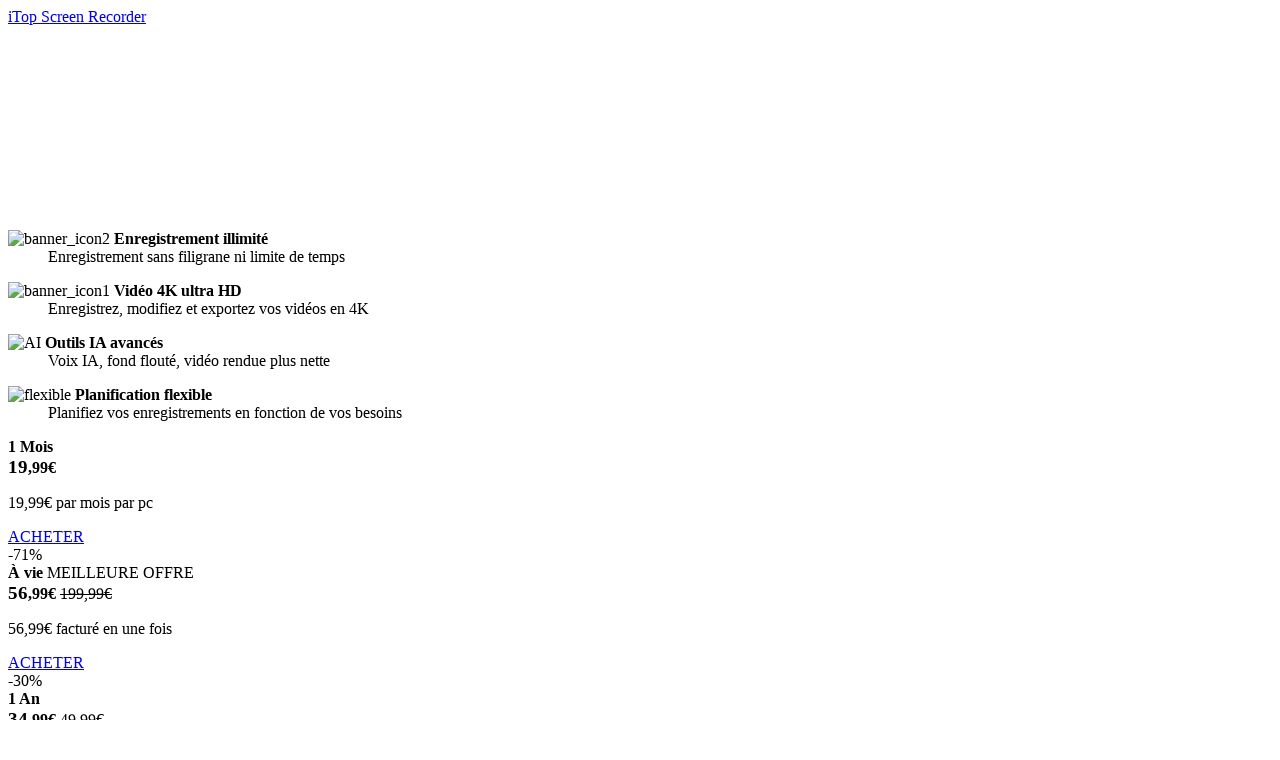

--- FILE ---
content_type: text/html; charset=UTF-8
request_url: https://fr.itopvpn.com/screenrecorder/promotion/isr-buy?insur=frblogbuy155&ref=fr_isr_nav
body_size: 11444
content:
<!DOCTYPE html>
<html lang="fr">

<head>
    <meta charset="UTF-8">
    <meta http-equiv="X-UA-Compatible" content="IE=edge">
    <meta name=viewport content="width=device-width,initial-scale=1,minimum-scale=1,maximum-scale=1,user-scalable=no,viewport-fit=cover">
    <meta name="referrer" content="no-referrer" />
    <meta name="robots" content="noindex, nofollow">    <link rel="canonical" href="https://fr.itopvpn.com/screenrecorder/promotion/isr-buy">
        <link rel="preconnect" href="https://fonts.googleapis.com">
    <link rel="preconnect" href="https://fonts.gstatic.com" crossorigin>
    <link rel="stylesheet" type="text/css" href="https://fonts.googleapis.com/css?family=Lexend Deca:400,300,600">
    <!-- <link href="https://fonts.googleapis.com/css2?family=Spartan:wght@100;200;300;400;500;600;700;800;900&display=swap" rel="stylesheet"> -->
    <!-- <script src="https://kit.fontawesome.com/4c824c8716.js" crossorigin="anonymous"></script> -->
    <script src="https://fr.itopvpn.com/assets-isr/js/jquery-1.11.3.min.js" type="text/javascript"></script>
            <link href="https://fr.itopvpn.com/assets-isr/styles/global.css" rel="stylesheet">
    
    <title>Profitez de l’offre spéciale iTop Screen Recorder PRO</title>
    <meta name="description" content="Obtenez un enregistreur d’écran puissant avec fonctions de montage intégrées. Idéal pour enregistrer, monter et partager facilement vos vidéos.">
<link href="https://fr.itopvpn.com/assets-isr/images/promotion/2024summer/2024summer.css?t=1769817850" rel="stylesheet">
            <link rel="icon" href="https://fr.itopvpn.com/assets-isr/images/favicon.ico" mce_href="https://fr.itopvpn.com/assets-isr/images/favicon.ico" type="image/x-icon">
        <link rel="shortcut icon" href="https://fr.itopvpn.com/assets-isr/images/favicon.ico" mce_href="https://fr.itopvpn.com/assets-isr/images/favicon.ico" type="image/x-icon">
        <script>
        (function(i, s, o, g, r, a, m) {
            i['GoogleAnalyticsObject'] = r;
            i[r] = i[r] || function() {
                (i[r].q = i[r].q || []).push(arguments)
            }, i[r].l = 1 * new Date();
            a = s.createElement(o),
                m = s.getElementsByTagName(o)[0];
            a.async = 1;
            a.src = g;
            m.parentNode.insertBefore(a, m)
        })(window, document, 'script', '//www.google-analytics.com/analytics.js', 'ga');

        ga('create', 'UA-178108664-1', 'auto');
        ga('send', 'pageview');
    </script>

    <!-- Google tag (gtag.js) -->
    <script async src="https://www.googletagmanager.com/gtag/js?id=G-5SN2H64MBC"></script>
    <script>
        window.dataLayer = window.dataLayer || [];

        function gtag() {
            dataLayer.push(arguments);
        }
        gtag('js', new Date());

        gtag('config', 'G-5SN2H64MBC');
    </script>
    <script src="https://fr.itopvpn.com/assets/js/common/base64-2.6.2.min.js?t=1769817850"></script>
        <script type="application/ld+json">
                {
                    "@context": "https://schema.org",
                    "@type": "BreadcrumbList",
                    "itemListElement": [{
                            "@type": "ListItem",
                            "position": 1,
                            "name": "iTop VPN",
                            "item": "https://fr.itopvpn.com/"
                        },
                        {
                            "@type": "ListItem",
                            "position": 2,
                            "name": "Profitez de l’offre spéciale iTop Screen Recorder PRO",
                            "item": "https://fr.itopvpn.com/screenrecorder/promotion/isr-buy",
                            "image": "https://fr.itopvpn.com/assets/images/home/img_top_vpn.png",
                            "description": "Obtenez un enregistreur d’écran puissant avec fonctions de montage intégrées. Idéal pour enregistrer, monter et partager facilement vos vidéos."
                        }
                    ]
                }
            </script>
            <script type="application/ld+json">
                {
                    "@context": "https://schema.org",
                    "@id": "https://fr.itopvpn.com/#organization",
                    "@type": "Organization",
                    "name": "iTop VPN",
                    "url": "https://fr.itopvpn.com/",
                    "logo": "https://fr.itopvpn.com/assets/images/common/itop_new_icon.svg"
                }
            </script>    <style>
        @media (max-width: 768px) {
            .footer-mobile {
                padding-bottom: 3.5rem;
            }
        }
    </style>
    <style>
        .comm-tags {
            position: relative;
            z-index: 1;
            display: inline-flex;
            align-items: center;
            justify-content: center;
            vertical-align: middle;
            margin-top: -6px;
            padding: 1px 6px;
            font-size: 12px;
            line-height: 1;
            font-weight: 400;
            color: #fff;
            font-style: normal;
            border-radius: 9999px;
            text-align: center;
            font-family: "Lexend", sans-serif !important;
            border-width: 1px;
            border-style: solid;
        }

        .comm-tags>em {
            display: block;
            font: inherit;
            color: inherit;
            line-height: 1;
            font-style: normal;
            transform: scale(0.9);
        }

        .comm-tags.new {
            margin: 0 !important;
            margin-top: -6px !important;
            width: auto !important;
            height: auto !important;
            color: #24D430;
            vertical-align: middle !important;
            border-color: #24D430;
            background: #DFFFE1 !important;
        }

        .comm-tags.improved {
            color: #FF6103;
            border-color: #FF843A;
            background: #FFF7DF;
        }
         .header-nav.header-main .nav-left .nav-menu .nav-list.nav-utility .nav-item {
            display: flex;
            flex-wrap: wrap;
            flex-direction: row;
            width: 545px;
        }
        .header-nav .nav-left .nav-menu .nav-list.nav-utility .fb3 {
            width:50%;
        }
    </style>

    <style>
    .nav_tag {
        display: inline-flex;
        align-items: center;
        justify-content: center;
        text-align: left;
        flex-shrink: 0;
        height: 16px;
        border-radius: 0 9999px 9999px 0;
        line-height: 1.2;
        font-size: 12px;
        padding: 1px 12px 0;
        padding-left: 6px;
        min-width: 44px;
        font-weight: 700;
        font-style: normal;
        color: #0e0c1a;
        background: #01d990;
    }

    .nav_tag.tag_hot {
        color: #fff;
        background-color: #ff334d;
    }

    .header-nav .nav-left .nav-menu .nav-list.nav-combination .nav-item {
        z-index: -9;
        opacity: 0;
        visibility: hidden;
        width: max-content;
        /* min-width: 716px; */
        padding: 20px 18px 35px;
        display: flex;
        column-gap: 40px;
        row-gap: 30px;
        flex-flow: column;
        flex-wrap: wrap;
        max-height: 300px;
        background: #fff;
    }

    .header-nav .nav-left .nav-menu .nav-list.nav-combination:hover .nav-item {
        opacity: 1;
        visibility: visible;
        z-index: 1
    }

    .header-nav .nav-left .nav-menu .nav-list.nav-combination:hover .nav-item li {
        z-index: 3
    }

    /* // .header-nav .nav-left .nav-menu .nav-list.nav-combination .nav-item::after {
    //     content: '';
    //     display: block;
    //     position: absolute;
    //     width: 1px;
    //     height: 78%;
    //     background-color: #e3e3ed;
    //     top: 11%;
    //     left: 48%
    // } */

    .header-nav .nav-left .nav-menu .nav-list.nav-combination .nav-item li {
        position: relative
    }

    .header-nav .nav-left .nav-menu .nav-list.nav-combination .nav-item li:hover .nav_text b,
    .header-nav .nav-left .nav-menu .nav-list.nav-combination .nav-item li:hover .nav_text p {
        color: #0054FF
    }

    .header-nav .nav-left .nav-menu .nav-list.nav-combination .nav-item li:hover .nav_text p {
        color: #8AB0FF;
    }

    .header-nav .nav-left .nav-menu .nav-list.nav-combination .nav-item li>a {
        display: flex;
        align-items: center;
        justify-content: flex-start;
        column-gap: 20px
    }

    .header-nav .nav-left .nav-menu .nav-list.nav-combination .nav-item li>a:hover .nav_text b,
    .header-nav .nav-left .nav-menu .nav-list.nav-combination .nav-item li>a:hover .nav_text p {
        color: #0054FF
    }

    .header-nav .nav-left .nav-menu .nav-list.nav-combination .nav-item li>a:hover .nav_text p {
        color: #8AB0FF
    }

    .header-nav .nav-left .nav-menu .nav-list.nav-combination .nav-item li .nav_pic {
        width: 40px;
        height: 40px;
        flex-shrink: 0
    }

    .header-nav .nav-left .nav-menu .nav-list.nav-combination .nav-item li .nav_pic>img {
        width: 100%;
        height: auto
    }

    .header-nav .nav-left .nav-menu .nav-list.nav-combination .nav-item li .nav_text b,
    .header-nav .nav-left .nav-menu .nav-list.nav-combination .nav-item li .nav_text p {
        color: #9794A4;
        font-size: 12px;
        line-height: 1.2;
        font-style: normal;
        font-weight: 400;
        max-width: 240px;
    }

    .header-nav .nav-left .nav-menu .nav-list.nav-combination .nav-item li .nav_text b {
        position: relative;
        display: flex;
        align-items: center;
        justify-content: flex-start;
        color: #0E0C1A;
        max-width: 100%;
        font-size: 16px;
        line-height: 1.2;
        font-weight: 500;
        column-gap: 8px;
        padding-bottom: 4px;
    }

    .header-nav .nav-left .nav-menu .nav-list.nav-combination .nav-item.nav-ied {
        min-width: 0;
        /* min-width: 316px */
    }

    .header-nav .nav-left .nav-menu .nav-list.nav-combination .nav-item.nav-ied::after {
        display: none
    }

    @media (max-width: 1200px) {
        .header-nav .nav-left .nav-menu .nav-list.nav-combination .nav-item {
            min-width: 300px;
            max-width: 300px;
            column-gap: 20px;
            row-gap: 30px;
            max-height: 400px;
            overflow: auto;
            flex-wrap: nowrap
        }

        .header-nav .nav-left .nav-menu .nav-list.nav-combination .nav-item::-webkit-scrollbar {
            width: 8px;
            height: 50px
        }

        .header-nav .nav-left .nav-menu .nav-list.nav-combination .nav-item::-webkit-scrollbar-track {
            background: #f1f1f1;
            width: 8px;
            height: 50px
        }

        .header-nav .nav-left .nav-menu .nav-list.nav-combination .nav-item::-webkit-scrollbar-thumb {
            background: #8AB0FF;
            width: 8px;
            height: 50px;
            border-radius: 9999px
        }

        .header-nav .nav-left .nav-menu .nav-list.nav-combination .nav-item::-webkit-scrollbar-thumb:hover {
            background: #79a3fe
        }

        .header-nav .nav-left .nav-menu .nav-list.nav-combinationation .nav-item::after {
            display: none
        }

        .header-nav .nav-left .nav-menu .nav-list.nav-combination .nav-item li {
            width: 100%
        }
    }

    @media (max-width: 768px) {
        .header-nav .nav-left .nav-menu .nav-list.nav-combination .nav-item li .nav_text p{
            max-width: 100%;
        } .header-nav .nav-left .nav-menu .nav-list.nav-combination .nav-item {
            min-width: 100%;
            max-width: 100%;
        }

        .header-nav .nav-left .nav-menu .nav-list.nav-combination .nav-item::after,
        .header-nav .nav-left .nav-menu .nav-list.nav-combination .nav-item::before {
            display: none
        }

        .header-nav .nav-left .nav-menu .nav-list.nav-combination .nav-item li>a {
            padding: 0 !important;
            column-gap: 10px
        }

        .header-nav .nav-left .nav-menu .nav-list.nav-combination.active {
            padding: 0px 16px 30px !important
        }

        .header-nav .nav-left .nav-menu .nav-list.nav-combination.active .nav-item {
            opacity: 1;
            visibility: visible;
            z-index: 9;
            height: auto !important;
            max-height: 100vh !important;
            background: transparent;
        }
    }
</style></head>

<body class="su2024">
    <link href="https://fonts.googleapis.com/css2?family=Lexend:wght@400;500;600;700&family=Montserrat:wght@400;500;600;700;800&display=swap" rel="stylesheet">

        <script src="https://fr.itopvpn.com/assets/js/mapplication.js"></script>


    <style>
	.su__banner .banner_title {
		padding: 0;
		max-width: none;
		text-indent: -9999px;
		height: calc(94px + 70px);
		background: url("https://fr.itopvpn.com/assets-isr/images/promotion/2024summer/isr_buy_title.png?t=") center center no-repeat;
	}
	.su__table .comm-tags.new {
		margin-right: -100px !important;
	}
</style>
<main class="su__main">
	<section class="su__banner">
		<a href="/screen-recorder?insur=frblogbuy155&ref=fr_isr_nav" class="isr__logo">iTop Screen Recorder</a>
		<h1 class="banner_title">Offres spéciales</h1>
		<div class="banner_list">
			<dl>
				<dt>
					<img src="https://fr.itopvpn.com/assets-isr/images/promotion/2024summer/banner_icon2.svg" width="46" height="39" alt="banner_icon2">
					<b>Enregistrement illimité</b>
				</dt>
				<dd>Enregistrement sans filigrane ni limite de temps</dd>
			</dl>
			<dl>
				<dt>
					<img src="https://fr.itopvpn.com/assets-isr/images/promotion/2024summer/banner_icon1.svg" width="43" height="40" alt="banner_icon1">
					<b>Vidéo 4K ultra HD</b>
				</dt>
				<dd>Enregistrez, modifiez et exportez vos vidéos en 4K</dd>
			</dl>
			<dl>
				<dt>
					<img src="https://fr.itopvpn.com/assets-isr/images/promotion/2024summer/banner_icon5.png" width="40" height="40" alt="AI">
					<b>Outils IA avancés </b>
				</dt>
				<dd>Voix IA, fond flouté, vidéo rendue plus nette</dd>
			</dl>
			<dl>
				<dt>
					<img src="https://fr.itopvpn.com/assets-isr/images/promotion/2024summer/banner_icon3.svg" width="40" height="34" alt="flexible">
					<b>Planification flexible</b>
				</dt>
				<dd>Planifiez vos enregistrements en fonction de vos besoins</dd>
			</dl>
		</div>
		<div class="su__wrapper">
			<div class="su__offer">
				<div class="offer_item" data-type="month">
					<div class="offer_body">
						<div class="offer_name"><b>1 Mois</b></div>
						<div class="offer_price"><strong><big>19</big>,99€</strong></div>
						<p class="offer_explain">19,99€ par mois par pc</p>
						<a class="su_btn" href="https://goto.itopvpn.com/buy?product=fr-isr1m1pc1999&ref=page:frisrseopurchase1m1pc1999-ref:fr_isr_nav-insur:frblogbuy155&refs=fr_purchase_isr" onclick="gtag('event', 'fr_isr1m1pc_buy_isrprcseo');">
							ACHETER
						</a>
					</div>
				</div>
				<div class="offer_item offer_sale" data-type="lifetime">
					<div class="offer_discount"><span>-71%</span></div>
					<div class="offer_body">
						<div class="offer_name"><b>À vie</b> <span>MEILLEURE OFFRE</span></div>
						<div class="offer_price"><strong><big>56</big>,99€</strong> <del>199,99€</del></div>
						<p class="offer_explain">56,99€ facturé en une fois</p>
						<a class="su_btn btn_sale" href="https://goto.itopvpn.com/buy?product=fr-isr6lf1pc5699&ref=page:frisrseopurchase6lf1pc5699-ref:fr_isr_nav-insur:frblogbuy155&refs=fr_purchase_isr" onclick="gtag('event', 'fr_isrlt1pc_buy_isrprcseo');">
							ACHETER
						</a>
					</div>
				</div>
				<div class="offer_item" data-type="year">
					<div class="offer_discount"><span>-30%</span></div>
					<div class="offer_body">
						<div class="offer_name"><b>1 An</b></div>
						<div class="offer_price"><strong><big>34</big>,99€</strong> <del>49,99€</del></div>
						<p class="offer_explain"><del>4,17€</del> 2,91€ par mois par pc</p>
						<a class="su_btn" href="https://goto.itopvpn.com/buy?product=fr-isr1y1pc3499&ref=page:frisrseopurchase1y1pc3499-ref:fr_isr_nav-insur:frblogbuy155&refs=fr_purchase_isr" onclick="gtag('event', 'fr_isr1y1pc_buy_isrprcseo');">
							ACHETER
						</a>
					</div>
				</div>
			</div>
		</div>
	</section>

	<section class="su__payment su__wrapper">
		<dl>
			<dt><img src="https://fr.itopvpn.com/assets-isr/images/promotion/isr/apr2021fr/foot-icon1.png" width="216" height="73" alt="foot-icon1"></dt>
			<dd>Modes de paiement acceptés</dd>
		</dl>
		<dl>
			<dt><img src="https://fr.itopvpn.com/assets-isr/images/promotion/isr/apr2021fr/foot-icon2.png" width="132" height="73" alt="foot-icon2"></dt>
			<dd>Paiement 100% Sécurisé</dd>
		</dl>
		<dl>
			<dt><img src="https://fr.itopvpn.com/assets-isr/images/promotion/isr/apr2021fr/foot-icon3.png" width="65" height="73" alt="foot-icon3"></dt>
			<dd>Satisfait ou Remboursé</dd>
		</dl>
		<dl>
			<dt><img src="https://fr.itopvpn.com/assets-isr/images/promotion/isr/apr2021fr/foot-icon4.png" width="115" height="58" alt="foot-icon4"></dt>
			<dd>Livraison immédiate</dd>
		</dl>
	</section>

	<section class="isr__sale_feature">
		<div class="nl_wrapper">
			<h2 class="feature_title">Enregistrez et créez facilement des vidéos avec<br> iTop Screen Recorder PRO !</h2>
			<div class="feature_box">
				<div class="feature_list">
					<dl class="feature_item active">
						<dt>
							<svg width="30.087" height="27.911">
								<path d="M-8364.363-1228.932h-.488a3.438,3.438,0,0,1-1.311-.261,3.413,3.413,0,0,1-1.084-.727,3.32,3.32,0,0,1-.727-1.1,3.528,3.528,0,0,1-.263-1.371v-11.824a3,3,0,0,1,.248-1.138,3.689,3.689,0,0,1,.7-1.084,3.951,3.951,0,0,1,1.071-.823,2.864,2.864,0,0,1,1.332-.33h13.681a3.666,3.666,0,0,1,1.368.262,3.544,3.544,0,0,1,1.126.712,3.259,3.259,0,0,1,.754,1.084,3.411,3.411,0,0,1,.275,1.346v2.386a1.038,1.038,0,0,1-.288.481c-.2.232-.4.505-.617.811a8.728,8.728,0,0,0-.618,1.014,2.416,2.416,0,0,0-.287,1.126,2.35,2.35,0,0,0,.287,1.111,7.665,7.665,0,0,0,.618.972,6.543,6.543,0,0,0,.617.727c.193.2.288.317.288.372v1.992a1.987,1.987,0,0,0-.589.413l-.781.794a1.993,1.993,0,0,0-1.906-1.39h-2.72a2.007,2.007,0,0,0-1.88,1.315,2.013,2.013,0,0,0-1.911-1.411h-2.192a1.994,1.994,0,0,0-1.54.724l-3.162,3.818Zm24.014-1.368-.061,0a1.4,1.4,0,0,1-.563-.166,6.116,6.116,0,0,1-.687-.384l-.017-.01-.016-.011a1.99,1.99,0,0,0-.085-1.262,1.992,1.992,0,0,0-1.851-1.243h-.841c-.28-.314-.558-.646-.826-.985a15.336,15.336,0,0,1-1.3-1.922,3.765,3.765,0,0,1-.564-1.81,3.911,3.911,0,0,1,.6-1.882,14.16,14.16,0,0,1,1.455-2.071,20.814,20.814,0,0,1,1.783-1.88,15.126,15.126,0,0,1,1.564-1.3c.156-.106.37-.233.672-.4a1.639,1.639,0,0,1,.755-.233c.491,0,.814.138.959.412a2.1,2.1,0,0,1,.221,1.016l0,.055v12.54a1.855,1.855,0,0,1-.314,1.071A1.074,1.074,0,0,1-8340.35-1230.3Z" transform="translate(8368.234 1247.59)" fill="#fafafa" stroke="rgba(0,0,0,0)" stroke-miterlimit="10" stroke-width="1" />
								<path d="M-5.624,0V-9.056l1.456.032-4.048,4.96-.384-.48h7.424V-2.3h-8.64L-10.9-4.4l5.712-6.9H-3V0Zm8.4-3.28-.7-2.288L7.624-11.2H10.84ZM.792,0V-11.2h2.72V0ZM7.976,0,3.816-5.472l1.84-1.584L11.144,0Z" transform="translate(13.765 27.41)" fill="#fafafa" />
							</svg>
						</dt>
						<dd>
							<h4>Capturez des vidéos 4K haute définition</h4>
							<p>
								Capturez facilement des vidéos de conférence, en direct, Netflix, YouTube ou des jeux en qualité 1080p ou 4K pour une expérience d'enregistrement supérieure.
							</p>
						</dd>
					</dl>
					<dl class="feature_item">
						<dt>
							<svg width="34.369" height="30.697">
								<path d="M34.1,47.747l-4.318-5.08h-4.89l4.318,5.08Zm12.7,0-4.318-5.08H37.59l4.318,5.08Zm-6.351,0-4.318-5.08H31.24l4.318,5.08Zm8.192-5.08h-4.7l4.318,5.08h2.286V44.572a1.871,1.871,0,0,0-1.9-1.9Zm-25.212,0h-.191a1.871,1.871,0,0,0-1.905,1.9v3.175h6.414Zm-2.1,20.815a1.871,1.871,0,0,0,1.905,1.9h25.4a1.871,1.871,0,0,0,1.9-1.9V49.018H21.333ZM31.49,53.987c0-1.08.889-1.588,1.9-1.588a2.011,2.011,0,0,1,1.016.254l5.748,2.7c1.27.7,1.27,1.731,0,2.429l-5.748,2.7a1.864,1.864,0,0,1-1.016.254c-1.016,0-1.905-.508-1.905-1.588Z" transform="translate(-21.333 -42.667)" fill="#f33" stroke="rgba(0,0,0,0)" stroke-miterlimit="10" stroke-width="1" />
								<g transform="translate(-18.559 -137.873)">
									<path d="M38.742,166.986l-2.075-.86-1.928-.8-.527-.218-.771-.257.26-1.3c.054-.27.109-.489.157-.681l0-.008,0-.009a6.406,6.406,0,0,1,1.8-3.108,5.109,5.109,0,0,1,1.069-.764l-.014-.006-1.652-.685H33.389l.359-1.795c.054-.27.108-.487.156-.679l0-.009,0-.009a6.407,6.407,0,0,1,1.8-3.109,4.613,4.613,0,0,1,4.907-.982,2.76,2.76,0,0,1,.4.17,1.729,1.729,0,0,1,.344.137l4.17,1.723h0l.17.057a.889.889,0,0,0,.08-.165c.008-.065.018-.121.025-.167l0-.018v-2.4l2.057.823,2.116.846,1.313.526-.447,1.342-.033.1,0,.025a2.849,2.849,0,0,1-.085.382,6.4,6.4,0,0,1-1.787,3.071,5.088,5.088,0,0,1-1.161.812l2.111.844,1.313.526-.447,1.341-.033.1,0,.024a2.83,2.83,0,0,1-.086.383,6.4,6.4,0,0,1-1.787,3.071,4.7,4.7,0,0,1-3.229,1.3,4.757,4.757,0,0,1-1.353-.2l-.077-.022-.074-.03-1.932-.782-.237-.079-.048-.016-.047-.019-2.869-1.176-.052-.021-.03-.015a1.03,1.03,0,0,0-.115.272l-.01.037-.012.036-.017.052v2.378Zm6.625-6.238h.067l.17.056a.88.88,0,0,0,.08-.164c.008-.065.018-.121.025-.167l0-.019v-.986h-.005a4.721,4.721,0,0,1-1.7-.331l-.973-.365V158.7c-.207-.085-.456-.186-.757-.306l-.24-.08-.054-.018-.052-.022-2.75-1.153h-.065l-.17-.057a1.029,1.029,0,0,0-.116.276l-.01.036-.012.037-.017.051v.985h.1a4.71,4.71,0,0,1,1.683.324,2.185,2.185,0,0,1,.34.154,1.7,1.7,0,0,1,.4.151Z" fill="#f33" />
									<path d="M38.935,152.888c-1.646,0-3.057,1.317-3.574,3.293-.047.188-.094.376-.141.611h.141l1.928.8v-.236a1.373,1.373,0,0,1,.094-.423,1.459,1.459,0,0,1,1.975-1.317H39.4l.188.047,2.916,1.223.282.094c1.176.47,1.6.659,1.74.706v.047a3.277,3.277,0,0,0,1.176.235c1.646,0,3.057-1.317,3.575-3.292.047-.142.047-.283.094-.424l.047-.141-2.116-.846v.235c0,.141-.047.282-.047.423a1.459,1.459,0,0,1-1.975,1.317h-.047L45,155.146l-4.327-1.787a.283.283,0,0,0-.188-.047,1.409,1.409,0,0,0-.376-.188,3.256,3.256,0,0,0-1.176-.236m-.047,7.055c-1.646,0-3.057,1.317-3.574,3.292-.047.189-.094.377-.141.612l.141.047v.047l1.928.8v-.235a1.37,1.37,0,0,1,.094-.423,1.677,1.677,0,0,1,1.5-1.411,2.427,2.427,0,0,1,.517.094l.188.094,2.869,1.176.282.094,1.975.8a3.262,3.262,0,0,0,.941.141c1.646,0,3.057-1.317,3.574-3.293.047-.141.047-.282.094-.423l.047-.141-2.117-.847v.142c0,.141-.047.282-.047.423a1.459,1.459,0,0,1-1.975,1.317h-.047l-.188-.047-4.327-1.788a.283.283,0,0,0-.188-.047c-.141-.047-.235-.141-.376-.188a3.277,3.277,0,0,0-1.176-.235m.047-10.055a6.244,6.244,0,0,1,2.183.409,4.294,4.294,0,0,1,.437.178,3.062,3.062,0,0,1,.458.19l2.69,1.111a3,3,0,0,1,3.719-1.3l2.116.847a3,3,0,0,1,1.735,3.725,4.155,4.155,0,0,1-.106.452,8.128,8.128,0,0,1-1.518,3.015,3,3,0,0,1,1.53,3.634,4.093,4.093,0,0,1-.106.453c-.884,3.272-3.472,5.465-6.458,5.465a6.262,6.262,0,0,1-1.765-.257,2.933,2.933,0,0,1-.3-.1l-1.888-.764-.193-.064c-.064-.021-.127-.045-.189-.07l-1.429-.586a3,3,0,0,1-3.756,1.287l-1.928-.8a3.228,3.228,0,0,1-1.934-3.454c.061-.3.12-.541.172-.75l.008-.033a8.173,8.173,0,0,1,1.469-3,3,3,0,0,1-1.6-3.273c.061-.3.12-.541.172-.749,0-.011.006-.024.009-.034C33.325,152.112,35.928,149.888,38.935,149.888Z" fill="#fff" />
								</g>
							</svg>
						</dt>
						<dd>
							<h4>Filigranes personnalisés</h4>
							<p>
								Supprimez le filigrane par défaut ou ajoutez un filigrane texte ou image pour personnaliser davantage la vidéo et la protéger contre toute utilisation non autorisée.
							</p>
						</dd>
					</dl>
					<dl class="feature_item">
						<dt>
							<svg width="34.67" height="29.952">
								<path d="M5.291,26.451H0V0H5.291V1.764H22.924V0h5.291V12.449L26.451,13.7V12.344H24.688v1.764h1.2l-2.962,2.11V3.527H5.291v19.4H17.634v1.764H5.291V26.45ZM1.764,22.924v1.764H3.527V22.924Zm0-3.527v1.764H3.527V19.4Zm0-3.527v1.764H3.527V15.871Zm0-3.527v1.764H3.527V12.344ZM24.688,8.817v1.764h1.763V8.817Zm-22.925,0v1.764H3.527V8.817ZM24.688,5.291V7.054h1.763V5.291Zm-22.925,0V7.054H3.527V5.291ZM24.688,1.764V3.527h1.763V1.764Zm-22.925,0V3.527H3.527V1.764ZM10.58,17.635V8.817l9.471,4.409-9.469,4.408Z" fill="#f33" stroke="rgba(0,0,0,0)" stroke-miterlimit="10" stroke-width="1" />
								<g transform="translate(-1219.958 -4855.038)">
									<path d="M1250.9,4882.99h-14.4v-9.12l.44-.44,7.26-7.25,1.06-1.06h0l.18-.18,2-2,1.06-1.06,1.06,1.06,2.63,2.62,1.06,1.07-1.06,1.06-2.01,2-1.06,1.06h0l-.17.17-7.27,7.26-.06.06h9.28v4.75Z" fill="#f33" />
									<path d="M1249.4,4881.49v-1.75H1238v1.75h11.4m-8.78-4.38,7.27-7.25-2.63-2.62-7.26,7.25v2.62h2.62m8.5-8.48,2-2-2.62-2.63-2,2,2.62,2.63m.28,15.86H1238a3,3,0,0,1-3-3v-1.75a3,3,0,0,1,.3-1.31,3.08,3.08,0,0,1-.3-1.32v-2.62a3,3,0,0,1,.88-2.12l7.26-7.26a3.164,3.164,0,0,1,.71-.52,3.064,3.064,0,0,1,.53-.71l2-2a3,3,0,0,1,4.24,0l2.63,2.62a3.012,3.012,0,0,1,0,4.25l-2,2a2.992,2.992,0,0,1-.72.52,3.023,3.023,0,0,1-.52.71l-4.77,4.76h4.16a3,3,0,0,1,3,3v1.75A3,3,0,0,1,1249.4,4884.49Z" fill="#fff" />
								</g>
							</svg>
						</dt>
						<dd>
							<h4>Montage vidéo puissant</h4>
							<p>
								Améliorez vos vidéos grâce à des outils d'édition avancés tels que le découpage, la fusion, les effets et les réglages de vitesse, et profitez d'une sortie de haute qualité en résolution 4K.
							</p>
						</dd>
					</dl>
				</div>
				<div class="feature_pic">
					<ul class="pic_panel">
						<li>
							<img src="https://fr.itopvpn.com/assets-isr/images/promotion_common/isr_screen01.png" width="722" height="427" alt="iTop Screen Recorder">
						</li>
						<li>
							<img src="https://fr.itopvpn.com/assets-isr/images/promotion_common/isr_screen02.png" width="722" height="427" alt="iTop Screen Recorder">
						</li>
						<li>
							<img src="https://fr.itopvpn.com/assets-isr/images/promotion_common/isr_screen03.png" width="722" height="427" alt="iTop Screen Recorder">
						</li>
					</ul>
				</div>
			</div>
		</div>
	</section>

	<section class="su__table">
		<div class="su__wrapper">
			<h2 class="table_title">Comparer les caractéristiques</h2>
			<div class="table_box">
				<table border="0" cellspacing="0" cellpadding="0" width="100%">
					<thead>
						<tr>
							<th class="table_text"></th>
							<th class="table_free">GRATUIT</th>
							<th class="table_pro">PRO</th>
						</tr>
					</thead>
					<tbody>
						<tr>
							<td class="table_text">Enregistrement d'écran et montage vidéo de base</td>
							<td class="table_free"><i class="table_icon"></i></td>
							<td class="table_pro"><i class="table_icon table_yes"></i></td>
						</tr>
						<tr>
							<td class="table_text">Exporter la vidéo éditée</td>
							<td class="table_free">Limité</td>
							<td class="table_pro">Jusqu’à 4k</td>
						</tr>
						<tr>
							<td class="table_text">Transformez n’importe quel texte en voix réaliste avec l’IA.<span class="comm-tags new"><em>nouveau</em></span></td>
							<td class="table_free"><i class="table_icon table_no"></i></td>
							<td class="table_pro"><i class="table_icon table_yes"></i></td>
						</tr>
						<tr>
							<td class="table_text">Détection intelligente du sujet pour un détourage ou changement de fond en un clic.<span class="comm-tags new"><em>nouveau</em></span></td>
							<td class="table_free"><i class="table_icon"></i></td>
							<td class="table_pro"><i class="table_icon table_yes"></i></td>
						</tr>
						<tr>
							<td class="table_text">Pas de limite de temps</td>
							<td class="table_free">Limité</td>
							<td class="table_pro"><i class="table_icon table_yes"></i></td>
						</tr>
						<tr>
							<td class="table_text">Annotations en temps réel lors de l’enregistrement audio et vidéo</td>
							<td class="table_free"><i class="table_icon"></i></td>
							<td class="table_pro"><i class="table_icon table_yes"></i></td>
						</tr>
						<tr>
							<td class="table_text">
								<p>L'Éditeur avancé supporte la capture d'écran de cadres et le changement de vitesse audio. </p><span class="comm-tags new"><em>nouveau</em></span>
							</td>
							<td class="table_free"><i class="table_icon"></i></td>
							<td class="table_pro"><i class="table_icon table_yes"></i></td>
						</tr>
						<tr>
							<td class="table_text">Création des tâches d’enregistrement programmé</td>
							<td class="table_free"><i class="table_icon table_no"></i></td>
							<td class="table_pro"><i class="table_icon table_yes"></i></td>
						</tr>
						<tr>
							<td class="table_text">Suppression de filigrane par défaut</td>
							<td class="table_free"><i class="table_icon table_no"></i></td>
							<td class="table_pro"><i class="table_icon table_yes"></i></td>
						</tr>
						<tr>
							<td class="table_text">Ajout de filigrane personnel</td>
							<td class="table_free"><i class="table_icon table_no"></i></td>
							<td class="table_pro"><i class="table_icon table_yes"></i></td>
						</tr>
						<tr>
							<td class="table_text">Le filigrane permet la personnalisation des images et la prévisualisation. <span class="comm-tags new"><em>nouveau</em></span></td>
							<td class="table_free"><i class="table_icon table_no"></i></td>
							<td class="table_pro"><i class="table_icon table_yes"></i></td>
						</tr>
						<tr>
							<td class="table_text">Arrière-plans flous ou personnalisés lors de l’enregistrement de la webcam </td>
							<td class="table_free"><i class="table_icon"></i></td>
							<td class="table_pro"><i class="table_icon table_yes"></i></td>
						</tr>
						<tr>
							<td class="table_text">Le module Fichiers supporte la multi-sélection pour le traitement par lots. <span class="comm-tags new"><em>nouveau</em></span></td>
							<td class="table_free"><i class="table_icon"></i></td>
							<td class="table_pro"><i class="table_icon table_yes"></i></td>
						</tr>
						<tr>
							<td class="table_text">Ajout d'une Loupe et d'une Gomme pour agrandir et effacer. <span class="comm-tags new"><em>nouveau</em></span></td>
							<td class="table_free"><i class="table_icon"></i></td>
							<td class="table_pro"><i class="table_icon table_yes"></i></td>
						</tr>
						<tr>
							<td class="table_text">Compression vidéo </td>
							<td class="table_free">Limité</td>
							<td class="table_pro">Jusqu’à 70% <span class="table_arrow"></span></td>
						</tr>
						<tr>
							<td class="table_text">Enregistrement des jeux plus fluide avec Game Boost</td>
							<td class="table_free"><i class="table_icon table_no"></i></td>
							<td class="table_pro"><i class="table_icon table_yes"></i></td>
						</tr>
						<tr>
							<td class="table_text">Optimisation du FPS pour enregistrer des vidéos de jeux plus fluides</td>
							<td class="table_free">Limité</td>
							<td class="table_pro">Jusqu’à 70% <span class="table_arrow"></span></td>
						</tr>
						<tr>
							<td class="table_text">
								<p>Utilisation de l’accélération GPU pour améliorer l’efficacité d’enregistrement sans décalage</p>
							</td>
							<td class="table_free">Limité</td>
							<td class="table_pro">50% Accélération <span class="table_arrow"></span></td>
						</tr>
						<tr>
							<td class="table_text">Passer à des algorithmes de codage d’image avancés pour améliorer la qualité vidéo</td>
							<td class="table_free">Limité</td>
							<td class="table_pro">30% Amélioration de la qualité <span class="table_arrow"></span></td>
						</tr>
						<tr>
							<td class="table_text">Mise à jour automatique de la dernière version</td>
							<td class="table_free"><i class="table_icon table_no"></i></td>
							<td class="table_pro"><i class="table_icon table_yes"></i></td>
						</tr>
						<tr>
							<td class="table_text">Assistance technique gratuite sur demande, 24h/24, 7j/7</td>
							<td class="table_free"><i class="table_icon table_no"></i></td>
							<td class="table_pro"><i class="table_icon table_yes"></i></td>
						</tr>
					</tbody>
				</table>
			</div>
		</div>
	</section>

	<section class="su__award su__wrapper">
		<h2 class="award_title">Nous sommes fiers d’avoir la confiance de</h2>
		<img src="https://fr.itopvpn.com/assets-isr/images/promotion/isr/apr2021fr/media.png" width="1041" height="56" alt="media">
	</section>

	<section class="su__footer">
		<div class="su__wrapper">
			<dl class="footer_info">
				<dt>Note:</dt>
				<dd>* Ces programmes de promotion sont modifiables sans préavis, à tout moment et à notre seule discrétion.</dd>
				<dd>* Les données peuvent varier en fonction de différents systèmes ou ordinateurs
				</dd>
			</dl>
			<p class="footer_copyright">Copyright © 2026 iTop. Tous droits réservés</p>
		</div>
	</section>
</main>

<div class="comm-num" style="display:none"></div>
<div class="comm-popup-bg" style="display:none"></div>
<div class="comm-popup" style="display:none" data-name="isrbuysummer">
	<span class="comm-close">
		<svg width="33" height="33">
			<path d="M23.094 10.136a1.5 1.5 0 0 1 0 2.123l-4.473 4.471 4.014 4.012a1.501 1.501 0 0 1-2.123 2.123L16.5 18.851l-4.012 4.014a1.501 1.501 0 1 1-2.123-2.123l4.014-4.012-4.473-4.471a1.502 1.502 0 1 1 2.124-2.123l4.47 4.474 4.471-4.473a1.5 1.5 0 0 1 2.123 0z" />
		</svg>
	</span>
	<p class="pop-title">Attendez!</p>
	<p class="pop-subtitle">Vous avez activé votre coupon spécial.</p>
	<div class="pop-offer">
		<div class="pop-image">
			<img src="https://fr.itopvpn.com/assets-isr/images/isr_pro_box.png" width="153" height="199" alt="iTop Screen Recorder">
		</div>
		<div class="pop-sale">
			<div class="pop-tag">
				<div class="pop-extra"><span>Coupon</span></div>
				<div class="pop-info">
					<b>Réduction de <big>7€</big></b>
					<p>Applicable à l'abonnement à vie</p>
				</div>
			</div>
			<div class="comm-bottom">
				<a class="comm-popup-btn su_btn btn_small btn_sale" href="https://goto.itopvpn.com/buy?product=fr-isr6lf1pc4999&ref=page:frisrseopurchase6lf1pc4999pop-ref:fr_isr_nav-insur:frblogbuy155&refs=fr_purchase_isr" onclick="gtag('event', 'fr_isrlt1pc_buy_isrprcseopop');">
					PROFITEZ DE - 49,99€
				</a>
				<p class="pop-desc">Votre offre exclusive <span class="comm-second" style="display: inline-block;">(<em>60</em>)s</span></p>
			</div>
		</div>
	</div>
</div>
<script>
    // blog-detail.php
    let comm_name = $(".comm-popup").length > 0 ? $(".comm-popup").attr("data-name") : "",
        is_click = false;
    let comm_count = 0;

    let comm_device = ($(".comm-popup").length > 0 && $(".comm-popup").attr("data-device") == 'mobile') ? true : false;

    let show_ga = ($(".comm-popup").length > 0 && $(".comm-popup").attr("data-ga") == 'true') ? true : false;

    let data_time = ($(".comm-popup").length > 0 && $(".comm-popup").attr("data-time")) ? parseInt($(".comm-popup").attr("data-time")) : 10;

    let data_show = ($(".comm-popup").length > 0 && $(".comm-popup").attr("data-show")) ? parseInt($(".comm-popup").attr("data-show")) : 0;

    let data_hide = ($(".comm-popup").length > 0 && $(".comm-popup").attr("data-hide")) ? parseInt($(".comm-popup").attr("data-hide")) : 0;

    let data_btn = ($(".comm-popup").length > 0 && $(".comm-popup").attr("data-btn") == 'true') ? true : false;

    let ga_flag = true;

    // let setIntervalTime = 3 * 60 * 1000; // 3 mins
    let endTime = 0;
    let remainTime = 60 * 1000; // 60s
    let requestAnimationFrameId = null;
    let rafId;
    const showTime = Date.now() + data_time * 1000 // 12s
    // console.log("🚀 ~ showTime:", showTime)

    const cookie_name = commPageLanguage() + '_' + comm_name + '_popup_' + new Date().getFullYear();

    function commPageLanguage() {
        let countriesArrLang = ["en", "ru", "it", "de", "jp", "es", "sv", "ar", "nl", "fr", "dk", "pt", "pl"];
        let bfGetLanguage = "";
        bfGetLanguage = $("html").attr("lang").substring(0, 2);
        if (bfGetLanguage == 'ja') bfGetLanguage = 'jp';
        var countriesLangName = countriesArrLang.filter(function(item) {
            if (item === bfGetLanguage) {
                return true;
            }
            return false;
        });
        if (countriesLangName.length > 0) {
            return countriesLangName[0];
        } else {
            return "en";
        }
    }


    function commSet(name, value) {
        var Days = 1;
        var exp = new Date();
        name = name + exp.getDate();
        exp.setTime(exp.getTime() + Days * 24 * 60 * 60 * 1000 * 2);
        document.cookie = name + "=" + encodeURIComponent(value) + ";path=/;expires=" + exp.toGMTString();
    }

    function commGet(name) {
        var exp = new Date();
        name = name + exp.getDate();
        var arr, reg = new RegExp("(^| )" + name + "=([^;]*)(;|$)");
        if (arr = document.cookie.match(reg))
            return decodeURIComponent(arr[2]);
        else
            return null;
    }

    function commIsBlank(data) {
        if (
            data == null ||
            data === 'null' ||
            data === '' ||
            data === undefined ||
            data === 'undefined' ||
            data === 'unknown'
        ) {
            return true;
        } else {
            return false;
        }
    }

    function commGetQueryVariable(variable) {
        let query = window.location.search.substring(1);
        let vars = query.split("&");
        for (let i = 0; i < vars.length; i++) {
            let pair = vars[i].split("=");
            if (pair[0] == variable) {
                return pair[1];
            }
        }
        return (false);
    }

    function commPopupCountDowTime() {
        const diffTime = Math.max(0, endTime - Date.now())
        // console.log(diffTime)
        if (diffTime <= 0) {
            $(".comm-popup .comm-second").hide();
            commPopupBtnClose();
            window.cancelAnimationFrame(requestAnimationFrameId)
            console.log('finish');
            return
        }
        comm_count = Math.floor(diffTime / 1000);
        $(".comm-popup .comm-second").html(`(${comm_count}<em>s</em>)`);
        requestAnimationFrameId = window.requestAnimationFrame(commPopupCountDowTime)
    }

    function commPopupBtnClose() {
        commSet(cookie_name, 0);
        if (data_hide == 0) {
            $(".comm-popup-bg,.comm-popup").removeClass("comm-on");
            setTimeout(function() {
                $(".comm-popup-bg,.comm-popup").remove();
            }, 500);
        }
    }

    function commPopupClose() {
        commSet(cookie_name, 0);
        $(".comm-popup-bg,.comm-popup").removeClass("comm-on");
        setTimeout(function() {
            $(".comm-popup-bg,.comm-popup").remove();
        }, 500);
    }

    function commPopupShowTime() {
        const diffShowTime = Math.max(0, showTime - Date.now())
        // console.log(diffShowTime)
        if (diffShowTime <= 0) {
            window.cancelAnimationFrame(rafId)
            $(".comm-num").html(0);
            console.log('finish');
            return
        }
        $(".comm-num").html(Math.floor(diffShowTime / 1000));
        rafId = window.requestAnimationFrame(commPopupShowTime)
    }

    const commPopupSow = () => {
        if ($(".comm-num").length > 0) {
            if ($(".comm-num").html() == '0' && commIsBlank(commGet(cookie_name))) {
                // commSet(cookie_name, 0);
                $(".comm-popup-bg,.comm-popup").addClass("comm-on");
                if (data_show == 1) commSet(cookie_name, 0);
                if (ga_flag && show_ga) {
                    let pop_ga = $(".comm-popup-btn").attr("data-ga");
                    gtag('event', pop_ga);
                    ga_flag = false;
                }
                endTime = Date.now() + remainTime;
                commPopupCountDowTime();
            }
        }
    }


    $(function() {

        if (comm_device) {
            if (commIsBlank(commGet(cookie_name)) && $(".comm-num").length > 0) {
                commPopupShowTime();
            }
        } else {
            if (commIsBlank(commGet(cookie_name)) && $(".comm-num").length > 0 && $(window).width() > 768) {
                commPopupShowTime();
            }
        }

        $(".comm-popup .comm-close").off('click').on("click", function(event) {
            commPopupClose();
        });

        $(".comm-popup .comm-popup-btn").off('click').on("click", function(event) {
            commPopupClose();
        });

        function startCountdown() {
            const endTime = new Date().getTime() + 15000;
            const timer = setInterval(function() {
                const now = new Date().getTime();
                const distance = endTime - now;
                const seconds = Math.floor((distance % (1000 * 60)) / 1000);
                console.log(seconds); 
                if (distance < 0) {
                    clearInterval(timer);
                    commPopupSow();
                    console.log('time end！');
                }
            }, 1000);
        }

        if (data_btn) startCountdown();

        document.body.addEventListener('mouseout', function(evt) {
            if (!evt) var evt = window.event
            var to = evt.relatedTarget || evt.toElement
            if (!to || to.nodeName == "HTML") {
                if (evt.clientY < 6) {
                    commPopupSow();
                }
            }
        });

        // mobile pop show
        // comm_device
        console.log(comm_device);

        let mobFlag = true;
        window.addEventListener('scroll', function() {
            let blog_top = document.documentElement.scrollTop || window.pageYOffset || document.body.scrollTop;
            if ((blog_top > (window.innerHeight * 0.36)) && comm_device) {
                commPopupSow();
            }
        });

        // buybtn click
        $("body").off("mousedown").on("mousedown", "a", function(event) {
            if ($(this).attr("href").indexOf("buy?product") != -1 && data_btn && !$(this).hasClass("comm-popup-btn")) {
                commPopupClose();
            }
        });
    });
</script>
<script>
	function changelis(options) {
		this.options = options
		this.clickbox = $(this.options.clickbox)
		this.changebox = $(this.options.changebox)
		this.clickboxstyle = this.options.clickboxstyle
		this.index = 0
		if (this.options.ishover) {
			this.hover()
		} else {
			this.click();
		}
	}

	changelis.prototype.hover = function() {
		var that = this;
		this.clickbox.hover(function() {
			that.index = $(this).index()
			$(this).addClass(that.clickboxstyle)
			$(this).siblings().removeClass(that.clickboxstyle)
			if (that.options.name == 'isr__sale_feature') {
				$(that.changebox).css({
					right: function() {
						return that.index * $('.isr__sale_feature .feature_pic').width()
					}
				})
			}
		})
	}

	let screen1 = new changelis({
		clickbox: ".isr__sale_feature .feature_item",
		changebox: ".feature_pic .pic_panel",
		clickboxstyle: "active",
		name: "isr__sale_feature",
		ishover: true
	})
</script>
        </body>

</html>
